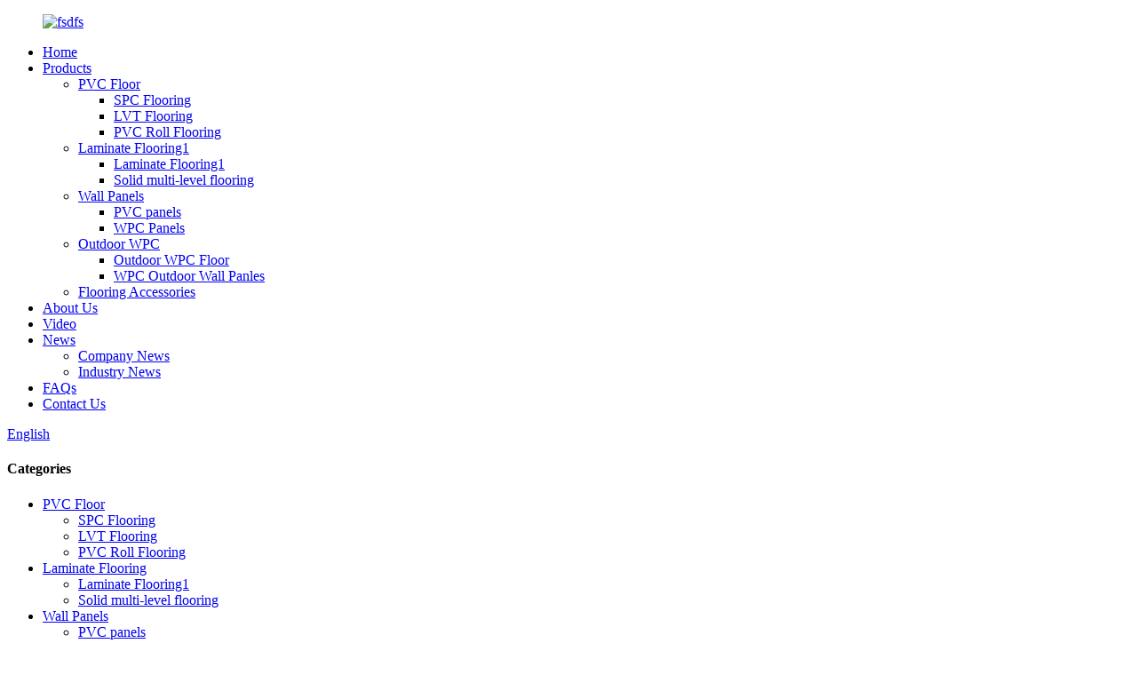

--- FILE ---
content_type: text/html
request_url: http://mn.sdwxtfloor.com/products/
body_size: 12073
content:
<!DOCTYPE html>
<html dir="ltr" lang="en">
<head>
<meta charset="UTF-8"/>
<meta http-equiv="Content-Type" content="text/html; charset=UTF-8" />
<!-- Google tag (gtag.js) -->
<script async src="https://www.googletagmanager.com/gtag/js?id=G-DKPHTX8DQX"></script>
<script>
  window.dataLayer = window.dataLayer || [];
  function gtag(){dataLayer.push(arguments);}
  gtag('js', new Date());

  gtag('config', 'G-DKPHTX8DQX');
</script>
<title>Products Manufacturers - China Products Factory &amp; Suppliers</title>
<meta name="viewport" content="width=device-width,initial-scale=1,minimum-scale=1,maximum-scale=1,user-scalable=no">
<link rel="apple-touch-icon-precomposed" href="">
<meta name="format-detection" content="telephone=no">
<meta name="apple-mobile-web-app-capable" content="yes">
<script src="https://cdn.globalso.com/lite-yt-embed.js"></script>
<link href="https://cdn.globalso.com/lite-yt-embed.css" rel="stylesheet" onload="this.onload=null;this.rel='stylesheet'">
<meta name="apple-mobile-web-app-status-bar-style" content="black">
<link href="//cdn.globalso.com/sdwxtfloor/style/global/style.css" rel="stylesheet" onload="this.onload=null;this.rel='stylesheet'">
<link href="//cdn.globalso.com/sdwxtfloor/style/public/public.css" rel="stylesheet" onload="this.onload=null;this.rel='stylesheet'">
<script type="text/javascript" src="//cdn.globalso.com/sdwxtfloor/style/global/js/jquery.min.js" ></script> 



<link rel="shortcut icon" href="https://cdn.globalso.com/sdwxtfloor/header.png" />
<meta name="description" content="Looking for a reliable Wholesale/Manufacturer/Supplier/Factory of Products? Look no further! Our team provides top-quality Products at affordable prices. Contact us today to place your order." />
<meta name="keywords" content="Best Products,Top Products,Affordable Products,Quality Products,Reliable Products,Innovative Products,Must-Have Products,Trending Products" />

<link rel="canonical" href="https://www.sdwxtfloor.com/products/" />

</head>
<body>
<div class="container">
  <!-- web_head start -->
  <header class=" web_head">
    <div class="head_top">
      <div class="layout">
        <figure class="logo"><a href="https://www.sdwxtfloor.com/">        <img src="https://cdn.globalso.com/sdwxtfloor/fsdfs.png" alt="fsdfs">
        </a></figure>
      </div>
    </div>
    <div class="head_layer">
      <div class="layout">
        <nav class="nav_wrap">
          <ul class="head_nav">
            <li><a href="/">Home</a></li>
<li class="nav-current"><a href="https://www.sdwxtfloor.com/products/">Products</a>
<ul class="sub-menu">
	<li><a href="https://www.sdwxtfloor.com/pvc-floor/">PVC Floor</a>
	<ul class="sub-menu">
		<li><a href="https://www.sdwxtfloor.com/spc-flooring/">SPC Flooring</a></li>
		<li><a href="https://www.sdwxtfloor.com/lvt-flooring/">LVT Flooring</a></li>
		<li><a href="https://www.sdwxtfloor.com/pvc-roll-flooring/">PVC Roll Flooring</a></li>
	</ul>
</li>
	<li><a href="https://www.sdwxtfloor.com/laminate-flooring1/">Laminate Flooring1</a>
	<ul class="sub-menu">
		<li><a href="https://www.sdwxtfloor.com/laminate-flooring1/">Laminate Flooring1</a></li>
		<li><a href="https://www.sdwxtfloor.com/solid-multi-level-flooring/">Solid multi-level flooring</a></li>
	</ul>
</li>
	<li><a href="https://www.sdwxtfloor.com/wall-panels/">Wall Panels</a>
	<ul class="sub-menu">
		<li><a href="https://www.sdwxtfloor.com/pvc-panels/">PVC panels</a></li>
		<li><a href="https://www.sdwxtfloor.com/wpc-panels/">WPC Panels</a></li>
	</ul>
</li>
	<li><a href="https://www.sdwxtfloor.com/outdoor-wpc/">Outdoor WPC</a>
	<ul class="sub-menu">
		<li><a href="https://www.sdwxtfloor.com/outdoor-wpc-floor/">Outdoor WPC Floor</a></li>
		<li><a href="https://www.sdwxtfloor.com/wpc-outdoor-wall-panles/">WPC Outdoor Wall Panles</a></li>
	</ul>
</li>
	<li><a href="https://www.sdwxtfloor.com/flooring-accessories/">Flooring Accessories</a></li>
</ul>
</li>
<li><a href="https://www.sdwxtfloor.com/about-us/">About Us</a></li>
<li><a href="https://www.sdwxtfloor.com/video/">Video</a></li>
<li><a href="/news/">News</a>
<ul class="sub-menu">
	<li><a href="https://www.sdwxtfloor.com/news_catalog/company-news/">Company News</a></li>
	<li><a href="https://www.sdwxtfloor.com/news_catalog/industry-news/">Industry News</a></li>
</ul>
</li>
<li><a href="https://www.sdwxtfloor.com/faqs/">FAQs</a></li>
<li><a href="https://www.sdwxtfloor.com/contact-us/">Contact Us</a></li>
          </ul>
        </nav> 
        <div class="head_right">
          <b id="btn-search" class="btn--search"></b>
          <div class="change-language ensemble">
  <div class="change-language-info">
    <div class="change-language-title medium-title">
       <div class="language-flag language-flag-en"><a href="https://www.sdwxtfloor.com/"><b class="country-flag"></b><span>English</span> </a></div>
       <b class="language-icon"></b> 
    </div>
	<div class="change-language-cont sub-content">
        <div class="empty"></div>
    </div>
  </div>
</div>
<!--theme275--> 
        </div>
      </div>
    </div>
  </header><section class="web_main page_main">
	<div class="layout">
	<aside class="aside">
  <section class="aside-wrap">
    <section class="side-widget">
    <div class="side-tit-bar">
      <h4 class="side-tit">Categories</h4>
    </div>
    <ul class="side-cate">
      <li><a href="https://www.sdwxtfloor.com/pvc-floor/">PVC Floor</a>
<ul class="sub-menu">
	<li><a href="https://www.sdwxtfloor.com/spc-flooring/">SPC Flooring</a></li>
	<li><a href="https://www.sdwxtfloor.com/lvt-flooring/">LVT Flooring</a></li>
	<li><a href="https://www.sdwxtfloor.com/pvc-roll-flooring/">PVC Roll Flooring</a></li>
</ul>
</li>
<li><a href="https://www.sdwxtfloor.com/laminate-flooring/">Laminate Flooring</a>
<ul class="sub-menu">
	<li><a href="https://www.sdwxtfloor.com/laminate-flooring1/">Laminate Flooring1</a></li>
	<li><a href="https://www.sdwxtfloor.com/solid-multi-level-flooring/">Solid multi-level flooring</a></li>
</ul>
</li>
<li><a href="https://www.sdwxtfloor.com/wall-panels/">Wall Panels</a>
<ul class="sub-menu">
	<li><a href="https://www.sdwxtfloor.com/pvc-panels/">PVC panels</a></li>
	<li><a href="https://www.sdwxtfloor.com/wpc-panels/">WPC Panels</a></li>
</ul>
</li>
<li><a href="https://www.sdwxtfloor.com/outdoor-wpc/">Outdoor WPC</a>
<ul class="sub-menu">
	<li><a href="https://www.sdwxtfloor.com/outdoor-wpc-floor/">Outdoor WPC Floor</a></li>
	<li><a href="https://www.sdwxtfloor.com/wpc-outdoor-wall-panles/">WPC Outdoor Wall Panles</a></li>
</ul>
</li>
<li><a href="https://www.sdwxtfloor.com/flooring-accessories/">Flooring Accessories</a></li>
    </ul>
  </section>
  <div class="side-widget">
    <div class="side-tit-bar">
      <h2 class="side-tit">Featured products</h2>
    </div>
	 
	 <div class="side-product-items">
              <div class="items_content">
               <div class="side_slider">
                    <ul class="swiper-wrapper">
				                   <li class="swiper-slide gm-sep side_product_item">
                    <figure > <a href="https://www.sdwxtfloor.com/modern-style-marble-slab-wall-panel-design-eco-friendly-uv-coating-pvc-marble-sheet-decorative-wall-panel-wpc-wooden-grain-grille-wall-panels-product/" class="item-img"><img src="https://cdn.globalso.com/sdwxtfloor/74-300x300.jpg" alt="Modern Style Marble Slab Wall Panel Design Eco-..."></a>
                      <figcaption>
                        <h3 class="item_title"><a href="https://www.sdwxtfloor.com/modern-style-marble-slab-wall-panel-design-eco-friendly-uv-coating-pvc-marble-sheet-decorative-wall-panel-wpc-wooden-grain-grille-wall-panels-product/">Modern Style Marble Slab Wa...</a></h3>
                       </figcaption>
                    </figure>
					</li>
					                   <li class="swiper-slide gm-sep side_product_item">
                    <figure > <a href="https://www.sdwxtfloor.com/2025-hot-selling-decoration-waterproof-panel-marmol-pared-uv-sheet-pvc-marble-wall-panel-wpc-akupanel-decorative-wall-panel-product/" class="item-img"><img src="https://cdn.globalso.com/sdwxtfloor/15-300x300.jpg" alt="2025 Hot Selling Decoration Waterproof Panel Ma..."></a>
                      <figcaption>
                        <h3 class="item_title"><a href="https://www.sdwxtfloor.com/2025-hot-selling-decoration-waterproof-panel-marmol-pared-uv-sheet-pvc-marble-wall-panel-wpc-akupanel-decorative-wall-panel-product/">2025 Hot Selling Decoration...</a></h3>
                       </figcaption>
                    </figure>
					</li>
					                   <li class="swiper-slide gm-sep side_product_item">
                    <figure > <a href="https://www.sdwxtfloor.com/new-design-home-decoration-0-35mm-wood-pvc-laminate-floor-carpet-vinyl-flooring-roll-product/" class="item-img"><img src="https://cdn.globalso.com/sdwxtfloor/66-300x300.jpg" alt="New Design Home Decoration 0.35mm Wood PVC Lami..."></a>
                      <figcaption>
                        <h3 class="item_title"><a href="https://www.sdwxtfloor.com/new-design-home-decoration-0-35mm-wood-pvc-laminate-floor-carpet-vinyl-flooring-roll-product/">New Design Home Decoration ...</a></h3>
                       </figcaption>
                    </figure>
					</li>
					                   <li class="swiper-slide gm-sep side_product_item">
                    <figure > <a href="https://www.sdwxtfloor.com/vinyl-floor-rolls-pvc-plastic-floor-cheap-linoleum-flooring-rolls-pvc-vinyl-flooring-roll-with-competitive-price-product/" class="item-img"><img src="https://cdn.globalso.com/sdwxtfloor/32-300x300.jpg" alt="Vinyl Floor Rolls PVC Plastic Floor Cheap Linol..."></a>
                      <figcaption>
                        <h3 class="item_title"><a href="https://www.sdwxtfloor.com/vinyl-floor-rolls-pvc-plastic-floor-cheap-linoleum-flooring-rolls-pvc-vinyl-flooring-roll-with-competitive-price-product/">Vinyl Floor Rolls PVC Plast...</a></h3>
                       </figcaption>
                    </figure>
					</li>
					                   <li class="swiper-slide gm-sep side_product_item">
                    <figure > <a href="https://www.sdwxtfloor.com/commercial-pvc-spc-flooring-luxury-vinyl-plank-click-lock-flooring-sheets-self-adhesive-vinyl-wooden-flooring-roll-linoleum-vinyl-pvc-flooring-roll-product/" class="item-img"><img src="https://cdn.globalso.com/sdwxtfloor/41-300x300.jpg" alt="Commercial PVC Spc Flooring Luxury Vinyl Plank ..."></a>
                      <figcaption>
                        <h3 class="item_title"><a href="https://www.sdwxtfloor.com/commercial-pvc-spc-flooring-luxury-vinyl-plank-click-lock-flooring-sheets-self-adhesive-vinyl-wooden-flooring-roll-linoleum-vinyl-pvc-flooring-roll-product/">Commercial PVC Spc Flooring...</a></h3>
                       </figcaption>
                    </figure>
					</li>
					                   <li class="swiper-slide gm-sep side_product_item">
                    <figure > <a href="https://www.sdwxtfloor.com/formaldehyde-free-lvt-wood-design-floor-wall-tiles-indoor-tiles-floor-luxury-vinyl-tile-lvt-flooring-product/" class="item-img"><img src="https://cdn.globalso.com/sdwxtfloor/H447505a9664344fb89c38dc4a932544dc.jpg_960x960-300x300.jpg" alt="Formaldehyde Free LVT Wood Design Floor Wall Ti..."></a>
                      <figcaption>
                        <h3 class="item_title"><a href="https://www.sdwxtfloor.com/formaldehyde-free-lvt-wood-design-floor-wall-tiles-indoor-tiles-floor-luxury-vinyl-tile-lvt-flooring-product/">Formaldehyde Free LVT Wood ...</a></h3>
                       </figcaption>
                    </figure>
					</li>
					                   <li class="swiper-slide gm-sep side_product_item">
                    <figure > <a href="https://www.sdwxtfloor.com/pvc-vinyl-floor-resilient-flooring-quick-click-lvt-click-flooring-product/" class="item-img"><img src="https://cdn.globalso.com/sdwxtfloor/H15abbb0696aa40618666a0a0fd6f7007F.jpg_960x960-300x300.jpg" alt="PVC Vinyl Floor Resilient Flooring Quick Click ..."></a>
                      <figcaption>
                        <h3 class="item_title"><a href="https://www.sdwxtfloor.com/pvc-vinyl-floor-resilient-flooring-quick-click-lvt-click-flooring-product/">PVC Vinyl Floor Resilient F...</a></h3>
                       </figcaption>
                    </figure>
					</li>
					                   <li class="swiper-slide gm-sep side_product_item">
                    <figure > <a href="https://www.sdwxtfloor.com/factory-wood-look-click-waterproof-luxury-lvtspcwpc-rubber-vinyl-pvc-plank-plastic-flooring-tile-price-product/" class="item-img"><img src="https://cdn.globalso.com/sdwxtfloor/H5fb01ba8722948a5af20c9010dc2c912D.jpg_960x960-300x300.jpg" alt="Factory Wood Look Click Waterproof Luxury LVT/S..."></a>
                      <figcaption>
                        <h3 class="item_title"><a href="https://www.sdwxtfloor.com/factory-wood-look-click-waterproof-luxury-lvtspcwpc-rubber-vinyl-pvc-plank-plastic-flooring-tile-price-product/">Factory Wood Look Click Wat...</a></h3>
                       </figcaption>
                    </figure>
					</li>
					                </ul>
				 </div>
                <div class="btn-prev"></div>
                <div class="btn-next"></div>
              </div>
            </div>
   </div>
   
    </section>
</aside>		<section class="main">
			<div class="main_hd">
				<h1 class="page_title">
				Products				</h1>
				
			<div class="share-this">
				<div class="addthis_sharing_toolbox"></div>
				
				</div>
			</div>
			<div class="banner_section">
				<div class="main_banner main_banner_slider">
					<ul class="swiper-wrapper">
					    
                        						<li class="swiper-slide"><a href="/products/"><img src="https://cdn.globalso.com/sdwxtfloor/banenr3.jpg" alt="banenr3"/></a></li>
						
												<li class="swiper-slide"><a href="/products/"><img src="https://cdn.globalso.com/sdwxtfloor/banner21.jpg" alt="banner2"/></a></li>
						
												
					</ul>
					<div class="swiper-control">
					<div class="swiper-pagination"></div>
					</div>
				</div>
			<div class="main_intro"></div>
			</div>
      <div class="product-list">
        <ul class="product_list_items">
   <li class="product_list_item">
            <figure>
              <span class="item_img"><img src="https://cdn.globalso.com/sdwxtfloor/74-300x300.jpg" alt="Modern Style Marble Slab Wall Panel Design Eco-Friendly UV Coating PVC Marble Sheet Decorative Wall Panel WPC Wooden Grain Grille Wall Panels"><a href="https://www.sdwxtfloor.com/modern-style-marble-slab-wall-panel-design-eco-friendly-uv-coating-pvc-marble-sheet-decorative-wall-panel-wpc-wooden-grain-grille-wall-panels-product/" title="Modern Style Marble Slab Wall Panel Design Eco-Friendly UV Coating PVC Marble Sheet Decorative Wall Panel WPC Wooden Grain Grille Wall Panels"></a> </span>
              <figcaption>
			  <div class="item_information">
                     <h3 class="item_title"><a href="https://www.sdwxtfloor.com/modern-style-marble-slab-wall-panel-design-eco-friendly-uv-coating-pvc-marble-sheet-decorative-wall-panel-wpc-wooden-grain-grille-wall-panels-product/" title="Modern Style Marble Slab Wall Panel Design Eco-Friendly UV Coating PVC Marble Sheet Decorative Wall Panel WPC Wooden Grain Grille Wall Panels">Modern Style Marble Slab Wall Panel Design Eco-Friendly UV Coating PVC Marble Sheet Decorative Wall Panel WPC Wooden Grain Grille Wall Panels</a></h3>
                <div class="item_info"></div>
                </div>
                <div class="product_btns">
                  <a href="javascript:" class="priduct_btn_inquiry add_email12">inquiry</a><a href="https://www.sdwxtfloor.com/modern-style-marble-slab-wall-panel-design-eco-friendly-uv-coating-pvc-marble-sheet-decorative-wall-panel-wpc-wooden-grain-grille-wall-panels-product/" class="priduct_btn_detail">detail</a>
                </div>
              </figcaption>
            </figure>
          </li>
   <li class="product_list_item">
            <figure>
              <span class="item_img"><img src="https://cdn.globalso.com/sdwxtfloor/15-300x300.jpg" alt="2025 Hot Selling Decoration Waterproof Panel Marmol Pared UV Sheet PVC Marble Wall Panel WPC Akupanel Decorative Wall Panel"><a href="https://www.sdwxtfloor.com/2025-hot-selling-decoration-waterproof-panel-marmol-pared-uv-sheet-pvc-marble-wall-panel-wpc-akupanel-decorative-wall-panel-product/" title="2025 Hot Selling Decoration Waterproof Panel Marmol Pared UV Sheet PVC Marble Wall Panel WPC Akupanel Decorative Wall Panel"></a> </span>
              <figcaption>
			  <div class="item_information">
                     <h3 class="item_title"><a href="https://www.sdwxtfloor.com/2025-hot-selling-decoration-waterproof-panel-marmol-pared-uv-sheet-pvc-marble-wall-panel-wpc-akupanel-decorative-wall-panel-product/" title="2025 Hot Selling Decoration Waterproof Panel Marmol Pared UV Sheet PVC Marble Wall Panel WPC Akupanel Decorative Wall Panel">2025 Hot Selling Decoration Waterproof Panel Marmol Pared UV Sheet PVC Marble Wall Panel WPC Akupanel Decorative Wall Panel</a></h3>
                <div class="item_info"></div>
                </div>
                <div class="product_btns">
                  <a href="javascript:" class="priduct_btn_inquiry add_email12">inquiry</a><a href="https://www.sdwxtfloor.com/2025-hot-selling-decoration-waterproof-panel-marmol-pared-uv-sheet-pvc-marble-wall-panel-wpc-akupanel-decorative-wall-panel-product/" class="priduct_btn_detail">detail</a>
                </div>
              </figcaption>
            </figure>
          </li>
   <li class="product_list_item">
            <figure>
              <span class="item_img"><img src="https://cdn.globalso.com/sdwxtfloor/66-300x300.jpg" alt="New Design Home Decoration 0.35mm Wood PVC Laminate Floor Carpet Vinyl Flooring Roll"><a href="https://www.sdwxtfloor.com/new-design-home-decoration-0-35mm-wood-pvc-laminate-floor-carpet-vinyl-flooring-roll-product/" title="New Design Home Decoration 0.35mm Wood PVC Laminate Floor Carpet Vinyl Flooring Roll"></a> </span>
              <figcaption>
			  <div class="item_information">
                     <h3 class="item_title"><a href="https://www.sdwxtfloor.com/new-design-home-decoration-0-35mm-wood-pvc-laminate-floor-carpet-vinyl-flooring-roll-product/" title="New Design Home Decoration 0.35mm Wood PVC Laminate Floor Carpet Vinyl Flooring Roll">New Design Home Decoration 0.35mm Wood PVC Laminate Floor Carpet Vinyl Flooring Roll</a></h3>
                <div class="item_info"><p>PVC Flooring Roll/Vinyl Flooring/PVC Flooring/Plastic Flooring/Waterproof Flooring</p>
</div>
                </div>
                <div class="product_btns">
                  <a href="javascript:" class="priduct_btn_inquiry add_email12">inquiry</a><a href="https://www.sdwxtfloor.com/new-design-home-decoration-0-35mm-wood-pvc-laminate-floor-carpet-vinyl-flooring-roll-product/" class="priduct_btn_detail">detail</a>
                </div>
              </figcaption>
            </figure>
          </li>
   <li class="product_list_item">
            <figure>
              <span class="item_img"><img src="https://cdn.globalso.com/sdwxtfloor/32-300x300.jpg" alt="Vinyl Floor Rolls PVC Plastic Floor Cheap Linoleum Flooring Rolls PVC Vinyl Flooring Roll with Competitive Price"><a href="https://www.sdwxtfloor.com/vinyl-floor-rolls-pvc-plastic-floor-cheap-linoleum-flooring-rolls-pvc-vinyl-flooring-roll-with-competitive-price-product/" title="Vinyl Floor Rolls PVC Plastic Floor Cheap Linoleum Flooring Rolls PVC Vinyl Flooring Roll with Competitive Price"></a> </span>
              <figcaption>
			  <div class="item_information">
                     <h3 class="item_title"><a href="https://www.sdwxtfloor.com/vinyl-floor-rolls-pvc-plastic-floor-cheap-linoleum-flooring-rolls-pvc-vinyl-flooring-roll-with-competitive-price-product/" title="Vinyl Floor Rolls PVC Plastic Floor Cheap Linoleum Flooring Rolls PVC Vinyl Flooring Roll with Competitive Price">Vinyl Floor Rolls PVC Plastic Floor Cheap Linoleum Flooring Rolls PVC Vinyl Flooring Roll with Competitive Price</a></h3>
                <div class="item_info"></div>
                </div>
                <div class="product_btns">
                  <a href="javascript:" class="priduct_btn_inquiry add_email12">inquiry</a><a href="https://www.sdwxtfloor.com/vinyl-floor-rolls-pvc-plastic-floor-cheap-linoleum-flooring-rolls-pvc-vinyl-flooring-roll-with-competitive-price-product/" class="priduct_btn_detail">detail</a>
                </div>
              </figcaption>
            </figure>
          </li>
   <li class="product_list_item">
            <figure>
              <span class="item_img"><img src="https://cdn.globalso.com/sdwxtfloor/41-300x300.jpg" alt="Commercial PVC Spc Flooring Luxury Vinyl Plank Click Lock Flooring Sheets Self Adhesive Vinyl Wooden Flooring Roll Linoleum Vinyl PVC Flooring Roll"><a href="https://www.sdwxtfloor.com/commercial-pvc-spc-flooring-luxury-vinyl-plank-click-lock-flooring-sheets-self-adhesive-vinyl-wooden-flooring-roll-linoleum-vinyl-pvc-flooring-roll-product/" title="Commercial PVC Spc Flooring Luxury Vinyl Plank Click Lock Flooring Sheets Self Adhesive Vinyl Wooden Flooring Roll Linoleum Vinyl PVC Flooring Roll"></a> </span>
              <figcaption>
			  <div class="item_information">
                     <h3 class="item_title"><a href="https://www.sdwxtfloor.com/commercial-pvc-spc-flooring-luxury-vinyl-plank-click-lock-flooring-sheets-self-adhesive-vinyl-wooden-flooring-roll-linoleum-vinyl-pvc-flooring-roll-product/" title="Commercial PVC Spc Flooring Luxury Vinyl Plank Click Lock Flooring Sheets Self Adhesive Vinyl Wooden Flooring Roll Linoleum Vinyl PVC Flooring Roll">Commercial PVC Spc Flooring Luxury Vinyl Plank Click Lock Flooring Sheets Self Adhesive Vinyl Wooden Flooring Roll Linoleum Vinyl PVC Flooring Roll</a></h3>
                <div class="item_info"></div>
                </div>
                <div class="product_btns">
                  <a href="javascript:" class="priduct_btn_inquiry add_email12">inquiry</a><a href="https://www.sdwxtfloor.com/commercial-pvc-spc-flooring-luxury-vinyl-plank-click-lock-flooring-sheets-self-adhesive-vinyl-wooden-flooring-roll-linoleum-vinyl-pvc-flooring-roll-product/" class="priduct_btn_detail">detail</a>
                </div>
              </figcaption>
            </figure>
          </li>
   <li class="product_list_item">
            <figure>
              <span class="item_img"><img src="https://cdn.globalso.com/sdwxtfloor/141-300x300.jpg" alt="2mm Waterproof Anti-Bacteria Vinyl Homogeneous Flooring Roll for Hospital"><a href="https://www.sdwxtfloor.com/2mm-waterproof-anti-bacteria-vinyl-homogeneous-flooring-roll-for-hospital-product/" title="2mm Waterproof Anti-Bacteria Vinyl Homogeneous Flooring Roll for Hospital"></a> </span>
              <figcaption>
			  <div class="item_information">
                     <h3 class="item_title"><a href="https://www.sdwxtfloor.com/2mm-waterproof-anti-bacteria-vinyl-homogeneous-flooring-roll-for-hospital-product/" title="2mm Waterproof Anti-Bacteria Vinyl Homogeneous Flooring Roll for Hospital">2mm Waterproof Anti-Bacteria Vinyl Homogeneous Flooring Roll for Hospital</a></h3>
                <div class="item_info"></div>
                </div>
                <div class="product_btns">
                  <a href="javascript:" class="priduct_btn_inquiry add_email12">inquiry</a><a href="https://www.sdwxtfloor.com/2mm-waterproof-anti-bacteria-vinyl-homogeneous-flooring-roll-for-hospital-product/" class="priduct_btn_detail">detail</a>
                </div>
              </figcaption>
            </figure>
          </li>
   <li class="product_list_item">
            <figure>
              <span class="item_img"><img src="https://cdn.globalso.com/sdwxtfloor/H46051f41cbae4d31a307ff5f56030377a.jpg_960x960-300x300.jpg" alt="7mm 8mm 12mm AC5 Engineering Walnut Vinyl SPC Laminate Flooring HDF Floor Board"><a href="https://www.sdwxtfloor.com/7mm-8mm-12mm-ac5-engineering-walnut-vinyl-spc-laminate-flooring-hdf-floor-board-product/" title="7mm 8mm 12mm AC5 Engineering Walnut Vinyl SPC Laminate Flooring HDF Floor Board"></a> </span>
              <figcaption>
			  <div class="item_information">
                     <h3 class="item_title"><a href="https://www.sdwxtfloor.com/7mm-8mm-12mm-ac5-engineering-walnut-vinyl-spc-laminate-flooring-hdf-floor-board-product/" title="7mm 8mm 12mm AC5 Engineering Walnut Vinyl SPC Laminate Flooring HDF Floor Board">7mm 8mm 12mm AC5 Engineering Walnut Vinyl SPC Laminate Flooring HDF Floor Board</a></h3>
                <div class="item_info"><p>Laminate floors are sometimes called laminate wood floors, though they are wood only in two respects: base material and appearance.</p>
</div>
                </div>
                <div class="product_btns">
                  <a href="javascript:" class="priduct_btn_inquiry add_email12">inquiry</a><a href="https://www.sdwxtfloor.com/7mm-8mm-12mm-ac5-engineering-walnut-vinyl-spc-laminate-flooring-hdf-floor-board-product/" class="priduct_btn_detail">detail</a>
                </div>
              </figcaption>
            </figure>
          </li>
   <li class="product_list_item">
            <figure>
              <span class="item_img"><img src="https://cdn.globalso.com/sdwxtfloor/q2-300x300.jpg" alt="100% Waterproof Wood Fiber Floor Engineered Wood MDF HDF 8mm 12mm Laminated Flooring"><a href="https://www.sdwxtfloor.com/100-waterproof-wood-fiber-floor-engineered-wood-mdf-hdf-8mm-12mm-laminated-flooring-product/" title="100% Waterproof Wood Fiber Floor Engineered Wood MDF HDF 8mm 12mm Laminated Flooring"></a> </span>
              <figcaption>
			  <div class="item_information">
                     <h3 class="item_title"><a href="https://www.sdwxtfloor.com/100-waterproof-wood-fiber-floor-engineered-wood-mdf-hdf-8mm-12mm-laminated-flooring-product/" title="100% Waterproof Wood Fiber Floor Engineered Wood MDF HDF 8mm 12mm Laminated Flooring">100% Waterproof Wood Fiber Floor Engineered Wood MDF HDF 8mm 12mm Laminated Flooring</a></h3>
                <div class="item_info"><p>Let The Body And Soul In The Natural Simple Household Environment Be Free And Regression.<br />
* Waterproof Wax Laminate Flooring.<br />
* Embossed In Registed Surface.<br />
* Hdf High Density Fiberboard.<br />
* Beveled Painted V Groove.<br />
* The Three Surface Of Two Aluminum Oxide,commonly Know As Synthetic Diamand,super Wear-resistant Testion The Wear Up To 6000rpm,with Wood Grain Plane Process.</p>
</div>
                </div>
                <div class="product_btns">
                  <a href="javascript:" class="priduct_btn_inquiry add_email12">inquiry</a><a href="https://www.sdwxtfloor.com/100-waterproof-wood-fiber-floor-engineered-wood-mdf-hdf-8mm-12mm-laminated-flooring-product/" class="priduct_btn_detail">detail</a>
                </div>
              </figcaption>
            </figure>
          </li>
   <li class="product_list_item">
            <figure>
              <span class="item_img"><img src="https://cdn.globalso.com/sdwxtfloor/H08635858a695475c892d36aa257ca89cz.jpg_960x960-300x300.jpg" alt="Waterproof China Cheap Flooring AC3/AC4/AC5 Laminate Wooden Flooring"><a href="https://www.sdwxtfloor.com/waterproof-china-cheap-flooring-ac3ac4ac5-laminate-wooden-flooring-product/" title="Waterproof China Cheap Flooring AC3/AC4/AC5 Laminate Wooden Flooring"></a> </span>
              <figcaption>
			  <div class="item_information">
                     <h3 class="item_title"><a href="https://www.sdwxtfloor.com/waterproof-china-cheap-flooring-ac3ac4ac5-laminate-wooden-flooring-product/" title="Waterproof China Cheap Flooring AC3/AC4/AC5 Laminate Wooden Flooring">Waterproof China Cheap Flooring AC3/AC4/AC5 Laminate Wooden Flooring</a></h3>
                <div class="item_info"><p>What Are Laminate Floors?<br />
Unheard of before the mid-1970s, laminate floors are now the staple of millions of homes. Once installed mainly as a type of economy flooring, laminate floors still firmly hold their place as inexpensive, functional flooring.</p>
<p>But laminate floors have even moved into higher-end homes that once would have installed nothing but solid hardwood or engineered wood flooring. With innovations like deeper embossing and sharper image layers, laminate floors look better, perform better, and feel better underfoot than ever before.</p>
</div>
                </div>
                <div class="product_btns">
                  <a href="javascript:" class="priduct_btn_inquiry add_email12">inquiry</a><a href="https://www.sdwxtfloor.com/waterproof-china-cheap-flooring-ac3ac4ac5-laminate-wooden-flooring-product/" class="priduct_btn_detail">detail</a>
                </div>
              </figcaption>
            </figure>
          </li>
   <li class="product_list_item">
            <figure>
              <span class="item_img"><img src="https://cdn.globalso.com/sdwxtfloor/H4a64bfb725a3412c8de79053ff8b3098A.jpg_960x960-300x300.jpg" alt="Germany Flooring Wood Tile Hand Scraped Teak Wood Laminate Flooring Made In Wood Plastic For Balcony Laminate Flooring"><a href="https://www.sdwxtfloor.com/germany-flooring-wood-tile-hand-scraped-teak-wood-laminate-flooring-made-in-wood-plastic-for-balcony-laminate-flooring-product/" title="Germany Flooring Wood Tile Hand Scraped Teak Wood Laminate Flooring Made In Wood Plastic For Balcony Laminate Flooring"></a> </span>
              <figcaption>
			  <div class="item_information">
                     <h3 class="item_title"><a href="https://www.sdwxtfloor.com/germany-flooring-wood-tile-hand-scraped-teak-wood-laminate-flooring-made-in-wood-plastic-for-balcony-laminate-flooring-product/" title="Germany Flooring Wood Tile Hand Scraped Teak Wood Laminate Flooring Made In Wood Plastic For Balcony Laminate Flooring">Germany Flooring Wood Tile Hand Scraped Teak Wood Laminate Flooring Made In Wood Plastic For Balcony Laminate Flooring</a></h3>
                <div class="item_info"><p>What styles does laminate flooring come in?<br />
Your options are endless when it comes to choosing the look of laminate flooring. Advances in high-resolution printing mean that there are very few types of flooring that laminate can’t imitate these days.<br />
For example, if you’re keen on installing some intricate wood floor designs but conventional hardwood doesn’t fit into your family’s lifestyle, laminate offers a phenomenal fake wood flooring alternative.</p>
<p>And these days, you can find a laminate option to match nearly any hardwood species. Love the look of hickory but don’t want to deal with the disadvantages of hickory flooring? Go with laminate. Want an ethically-sourced ebony flooring alternative? Laminate’s a great choice. You can get it in any wood floor colors you want; the sky is the limit!</p>
</div>
                </div>
                <div class="product_btns">
                  <a href="javascript:" class="priduct_btn_inquiry add_email12">inquiry</a><a href="https://www.sdwxtfloor.com/germany-flooring-wood-tile-hand-scraped-teak-wood-laminate-flooring-made-in-wood-plastic-for-balcony-laminate-flooring-product/" class="priduct_btn_detail">detail</a>
                </div>
              </figcaption>
            </figure>
          </li>
   <li class="product_list_item">
            <figure>
              <span class="item_img"><img src="https://cdn.globalso.com/sdwxtfloor/Cvv-2-300x300.jpg" alt="Wood plastic composite decking solid floor, outdoor decking flooring WPC wood decking"><a href="https://www.sdwxtfloor.com/wood-plastic-composite-decking-solid-floor-outdoor-decking-flooring-wpc-wood-decking-product/" title="Wood plastic composite decking solid floor, outdoor decking flooring WPC wood decking"></a> </span>
              <figcaption>
			  <div class="item_information">
                     <h3 class="item_title"><a href="https://www.sdwxtfloor.com/wood-plastic-composite-decking-solid-floor-outdoor-decking-flooring-wpc-wood-decking-product/" title="Wood plastic composite decking solid floor, outdoor decking flooring WPC wood decking">Wood plastic composite decking solid floor, outdoor decking flooring WPC wood decking</a></h3>
                <div class="item_info"><p>Now, this could change any day as technology advances, but as of right now, all of our WPC vinyl floors come as interlocking floating floors. What does that mean for you? Well, those are the easiest kind to install!</p>
</div>
                </div>
                <div class="product_btns">
                  <a href="javascript:" class="priduct_btn_inquiry add_email12">inquiry</a><a href="https://www.sdwxtfloor.com/wood-plastic-composite-decking-solid-floor-outdoor-decking-flooring-wpc-wood-decking-product/" class="priduct_btn_detail">detail</a>
                </div>
              </figcaption>
            </figure>
          </li>
   <li class="product_list_item">
            <figure>
              <span class="item_img"><img src="https://cdn.globalso.com/sdwxtfloor/304976147_1218820815627002_8829492731379804850_n-300x300.jpg" alt="Wholesale Plastic SPC PVC Click Floor Herringbone Vinyl Floor Wood 4mm 5mm 6mm 7mm 8mm SPC Vinyl Flooring"><a href="https://www.sdwxtfloor.com/wholesale-plastic-spc-pvc-click-floor-herringbone-vinyl-floor-wood-4mm-5mm-6mm-7mm-8mm-spc-vinyl-flooring-product/" title="Wholesale Plastic SPC PVC Click Floor Herringbone Vinyl Floor Wood 4mm 5mm 6mm 7mm 8mm SPC Vinyl Flooring"></a> </span>
              <figcaption>
			  <div class="item_information">
                     <h3 class="item_title"><a href="https://www.sdwxtfloor.com/wholesale-plastic-spc-pvc-click-floor-herringbone-vinyl-floor-wood-4mm-5mm-6mm-7mm-8mm-spc-vinyl-flooring-product/" title="Wholesale Plastic SPC PVC Click Floor Herringbone Vinyl Floor Wood 4mm 5mm 6mm 7mm 8mm SPC Vinyl Flooring">Wholesale Plastic SPC PVC Click Floor Herringbone Vinyl Floor Wood 4mm 5mm 6mm 7mm 8mm SPC Vinyl Flooring</a></h3>
                <div class="item_info"><p>The herringbone pattern is named for a fancied resemblance to the bones of a fish such as a herring. And then it becomes one of the most popular flooring designs in the world&#8211;an arrangement of rectangles used for floor tilings.</p>
</div>
                </div>
                <div class="product_btns">
                  <a href="javascript:" class="priduct_btn_inquiry add_email12">inquiry</a><a href="https://www.sdwxtfloor.com/wholesale-plastic-spc-pvc-click-floor-herringbone-vinyl-floor-wood-4mm-5mm-6mm-7mm-8mm-spc-vinyl-flooring-product/" class="priduct_btn_detail">detail</a>
                </div>
              </figcaption>
            </figure>
          </li>
         </ul>
        <div class="page_bar">
        <div class="pages"><a href='https://www.sdwxtfloor.com/products/' class='current'>1</a><a href='https://www.sdwxtfloor.com/products/page/2/'>2</a><a href='https://www.sdwxtfloor.com/products/page/3/'>3</a><a href='https://www.sdwxtfloor.com/products/page/4/'>4</a><a href='https://www.sdwxtfloor.com/products/page/5/'>5</a><a href='https://www.sdwxtfloor.com/products/page/6/'>6</a><a href="https://www.sdwxtfloor.com/products/page/2/" > Next > </a><a href='https://www.sdwxtfloor.com/products/page/6/' class='extend' title='The Last Page'>>></a> <span class='current2'>Page 1 / 6</span></div>
      </div>
      </div>
      
    </section>
  </div>
</section>
  <!-- web_footer start -->
  <footer class="web_footer">
    <div class="foot_service">
      <div class="layout">
        <div class="foot_items">
          <nav class="foot_item wow fadeInLeftA" data-wow-delay=".1s" data-wow-duration=".8s">
            <div class="foot_item_hd">
              <h2 class="title">WELCOME TO CONSULT</h2>
            </div>
            <div class="foot_item_bd">
              <div class="company_subscribe">
                <div class="learn_more">
                  <a href="javascript:" class="sys_btn button">Request a Quote</a>
                </div>
              </div>
              <ul class="foot_sns">
                            <li><a target="_blank" href="https://www.facebook.com/perryrenpeng"><img src="https://cdn.globalso.com/sdwxtfloor/sns02.png" alt="sns02"></a></li>
                        <li><a target="_blank" href=""><img src="https://cdn.globalso.com/sdwxtfloor/sns03.png" alt="sns03"></a></li>
                        <li><a target="_blank" href=""><img src="https://cdn.globalso.com/sdwxtfloor/sns04.png" alt="sns04"></a></li>
                        <li><a target="_blank" href=""><img src="https://cdn.globalso.com/sdwxtfloor/sns06.png" alt="sns06"></a></li>
                          </ul>
            </div>
          </nav>
          <nav class="foot_item wow fadeInLeftA" data-wow-delay=".2s" data-wow-duration=".8s">
            <div class="foot_item_hd">
              <h2 class="title">RECENT POSTS</h2>
            </div>
            <div class="foot_item_bd">
              <ul>
			   
			   
		 
                <li class="news_cell">
                  <figure class="cell_img"> 			   <a href="https://www.sdwxtfloor.com/news/how-to-wash-spc-flooring-tips-you-require-to-know/"><img src="https://cdn.globalso.com/sdwxtfloor/sdf-1.png" alt="sdf (1)"></a>
			   </figure>
                  <div class="cell_cont">
                    <h3 class="news_tit"><a href="https://www.sdwxtfloor.com/news/how-to-wash-spc-flooring-tips-you-require-to-know/">How to Wash SPC Flooring: Tips You Require to Know</a></h3>
                    <time class="news_time">Nov-14-2023</time>
                  </div>
                </li>
				 
		 
                <li class="news_cell">
                  <figure class="cell_img"> 			   <a href="https://www.sdwxtfloor.com/news/why-should-we-choose-spc-flooring-2/"><img src="https://cdn.globalso.com/sdwxtfloor/ae579b2b1.jpg" alt="vsdb"></a>
			   </figure>
                  <div class="cell_cont">
                    <h3 class="news_tit"><a href="https://www.sdwxtfloor.com/news/why-should-we-choose-spc-flooring-2/">Why Should We Choose SPC Flooring?</a></h3>
                    <time class="news_time">Oct-18-2023</time>
                  </div>
                </li>
				 
		 
                <li class="news_cell">
                  <figure class="cell_img"> 			   <a href="https://www.sdwxtfloor.com/news/application-of-heat-transfer-oil-circulation-temperature-controller-in-spc-stairnose-production/"><img src="https://cdn.globalso.com/sdwxtfloor/107.png" alt="10"></a>
			   </figure>
                  <div class="cell_cont">
                    <h3 class="news_tit"><a href="https://www.sdwxtfloor.com/news/application-of-heat-transfer-oil-circulation-temperature-controller-in-spc-stairnose-production/">Application of heat transfer oil circulation temperature controller in SPC stairnose production</a></h3>
                    <time class="news_time">Sep-28-2023</time>
                  </div>
                </li>
				 
              </ul>
            </div>
          </nav>
          <nav class="foot_item wow fadeInLeftA" data-wow-delay=".3s" data-wow-duration=".8s">
            <div class="foot_item_hd">
              <h2 class="title">RECENT POSTS</h2>
            </div>
            <div class="foot_item_bd">

              <address class="foot_contact_list">
              <!-- icons:
                   ============================
                   contact_ico_local
                   contact_ico_phone
                   contact_ico_email
                   contact_ico_fax
                   contact_ico_skype
                   contact_ico_time -->

              <ul>
			                    <li class="contact_item">
                   <i class="contact_ico contact_ico_local"></i>
                   <div class="contact_txt">
                     <span class="item_val">Room 1207, 12th Floor, No. 11 Office Building, Huajian 1 Block, Jiuzhou Street, High-tech Zone, Liaocheng City, Shandong Province</span>
                   </div>
                 </li>
				                  <li class="contact_item">
                   <i class="contact_ico contact_ico_phone"></i>
				                       <div class="contact_txt">
				   <span class="contact_label">Tel:</span>
                     <a class="tel_link" href="tel:008613656388396"><span class="item_val">008613656388396</span></a>
                   </div>
				   				                       <div class="contact_txt">
				   <span class="contact_label">Tel:</span>
                     <a class="tel_link" href="tel:008618616977767"><span class="item_val">008618616977767</span></a>
                   </div>
				   				    				                    </li> 
                                   <li class="contact_item">
                   <i class="contact_ico contact_ico_email"></i>
                   <div class="contact_txt">
                     <span class="contact_label">Email:</span>
                     <a href="mailto:yuki@wxtfloor.com" class="add_email1"><span class="item_val">yuki@wxtfloor.com</span></a>
                   </div>
                 </li>
				  
				                  <li class="contact_item">
                   <i class="contact_ico contact_ico_email"></i>
                   <div class="contact_txt">
                     <span class="contact_label">Email:</span>
                     <a href="mailto:wxtfloor@gmail.com " class="add_email1"><span class="item_val">wxtfloor@gmail.com </span></a>
                   </div>
                 </li>
				  
				  
				                  <li class="contact_item">
                   <i class="contact_ico contact_ico_phone"></i>
                   <div class="contact_txt">
                     <span class="contact_label">Whatsapp:</span>
                     <a href="https://api.whatsapp.com/send?phone=8613656388396" class="add_whatapp"><span class="item_val">8613656388396</span></a>
                   </div>
                 </li>
				  
				                  <li class="contact_item">
                   <i class="contact_ico contact_ico_phone"></i>
                   <div class="contact_txt">
                     <span class="contact_label">Whatsapp:</span>
                     <a href="https://api.whatsapp.com/send?phone=8618616977767" class="add_whatapp"><span class="item_val">8618616977767</span></a>
                   </div>
                 </li>
				  
              </ul>
              </address>
            </div>
          </nav>
        </div>
        
        
        
        <section class="foot-bottom">
    <div class="layout">
      
      <div class="copyright">
                                © Copyright - 2019-2023 : All Rights Reserved.                 <script type="text/javascript" src="//www.globalso.site/livechat.js"></script>        <a href="/sitemap.xml" class="footer_a">Sitemap</a> - <a href="https://www.sdwxtfloor.com/" class="footer_a">AMP Mobile</a><br /><a href='https://www.sdwxtfloor.com/luxury-vinyl-click-flooring/' title='Luxury Vinyl Click Flooring'>Luxury Vinyl Click Flooring</a>, 
<a href='https://www.sdwxtfloor.com/china-herringbone-spc-flooring-manufacturers/' title='China Herringbone Spc Flooring Manufacturers'>China Herringbone Spc Flooring Manufacturers</a>, 
<a href='https://www.sdwxtfloor.com/odm-wpc-floor-manufacturers/' title='ODM WPC Floor Manufacturers'>ODM WPC Floor Manufacturers</a>, 
<a href='https://www.sdwxtfloor.com/wholesale-wpc-floor-manufacturers/' title='Wholesale WPC Floor Manufacturers'>Wholesale WPC Floor Manufacturers</a>, 
<a href='https://www.sdwxtfloor.com/china-sale-ac4-hdf-laminate-flooring-suppliers/' title='China Sale Ac4 Hdf Laminate Flooring Suppliers'>China Sale Ac4 Hdf Laminate Flooring Suppliers</a>, 
<a href='https://www.sdwxtfloor.com/wood-plastic-composite-flooring/' title='Wood Plastic Composite Flooring'>Wood Plastic Composite Flooring</a>,       </div>
    </div>
  </section>
  
  
      </div>
    </div>
  </footer>
		 
<aside class="scrollsidebar" id="scrollsidebar">
  <div class="side_content">
    <div class="side_list">
      <header class="hd"><img src="//cdn.globalso.com/title_pic.png" alt="Online Inuiry"/></header>
      <div class="cont">
        <li><a class="email" href="javascript:" >Send Email</a></li>
         <li><a class="whatsapp" href="https://api.whatsapp.com/send?phone=8613656388396" >8613656388396</a></li>
         <li><a class="whatsapp" href="https://api.whatsapp.com/send?phone=8618616977767" >8618616977767</a></li>
                                      </div>
                  <div class="side_title"><a  class="close_btn"><span>x</span></a></div>
    </div>
  </div>
  <div class="show_btn"></div>
</aside>
<div class="inquiry-pop-bd">
  <div class="inquiry-pop"> <i class="ico-close-pop" onClick="hideMsgPop();"></i> 
    <script type="text/javascript" src="//www.globalso.site/form.js"></script> 
  </div>
</div>
</div>
 <div class="web-search"> <b id="btn-search-close" class="btn--search-close"></b>
  <div style=" width:100%">
    <div class="head-search">
      <form class=""  action="/search.php" method="get">
  <!--      <input class="search-ipt" name="s" placeholder="" />-->
  <!--      <input class="search-btn" type="button" />-->
		<!--<input type="hidden" name="cat" value="490"/>-->
		
		<input class="search-ipt" type="text" placeholder="Start Typing..." name="s" id="s" />
            <input type="hidden" name="cat" value="490"/>
            <input class="search-btn" type="submit" id="searchsubmit" value="" />
		
		
        <span class="search-attr">Hit enter to search or ESC to close</span>
      </form>
    </div>
  </div>
</div>
<script type="text/javascript" src="//cdn.globalso.com/sdwxtfloor/style/global/js/jquery.min.js" ></script> 
<script type="text/javascript" src="//cdn.globalso.com/sdwxtfloor/style/global/js/common.js"></script>
<script type="text/javascript" src="//cdn.globalso.com/sdwxtfloor/style/public/public.js"></script> 
<!--[if lt IE 9]>
<script src="https://www.sdwxtfloor.com/style/global/js/html5.js"></script>
<![endif]-->
<ul class="prisna-wp-translate-seo" id="prisna-translator-seo"><li class="language-flag language-flag-en"><a href="https://www.sdwxtfloor.com/products/" title="English" target="_blank"><b class="country-flag"></b><span>English</span></a></li><li class="language-flag language-flag-fr"><a href="http://fr.sdwxtfloor.com/products/" title="French" target="_blank"><b class="country-flag"></b><span>French</span></a></li><li class="language-flag language-flag-de"><a href="http://de.sdwxtfloor.com/products/" title="German" target="_blank"><b class="country-flag"></b><span>German</span></a></li><li class="language-flag language-flag-pt"><a href="http://pt.sdwxtfloor.com/products/" title="Portuguese" target="_blank"><b class="country-flag"></b><span>Portuguese</span></a></li><li class="language-flag language-flag-es"><a href="http://es.sdwxtfloor.com/products/" title="Spanish" target="_blank"><b class="country-flag"></b><span>Spanish</span></a></li><li class="language-flag language-flag-ru"><a href="http://ru.sdwxtfloor.com/products/" title="Russian" target="_blank"><b class="country-flag"></b><span>Russian</span></a></li><li class="language-flag language-flag-ja"><a href="http://ja.sdwxtfloor.com/products/" title="Japanese" target="_blank"><b class="country-flag"></b><span>Japanese</span></a></li><li class="language-flag language-flag-ko"><a href="http://ko.sdwxtfloor.com/products/" title="Korean" target="_blank"><b class="country-flag"></b><span>Korean</span></a></li><li class="language-flag language-flag-ar"><a href="http://ar.sdwxtfloor.com/products/" title="Arabic" target="_blank"><b class="country-flag"></b><span>Arabic</span></a></li><li class="language-flag language-flag-ga"><a href="http://ga.sdwxtfloor.com/products/" title="Irish" target="_blank"><b class="country-flag"></b><span>Irish</span></a></li><li class="language-flag language-flag-el"><a href="http://el.sdwxtfloor.com/products/" title="Greek" target="_blank"><b class="country-flag"></b><span>Greek</span></a></li><li class="language-flag language-flag-tr"><a href="http://tr.sdwxtfloor.com/products/" title="Turkish" target="_blank"><b class="country-flag"></b><span>Turkish</span></a></li><li class="language-flag language-flag-it"><a href="http://it.sdwxtfloor.com/products/" title="Italian" target="_blank"><b class="country-flag"></b><span>Italian</span></a></li><li class="language-flag language-flag-da"><a href="http://da.sdwxtfloor.com/products/" title="Danish" target="_blank"><b class="country-flag"></b><span>Danish</span></a></li><li class="language-flag language-flag-ro"><a href="http://ro.sdwxtfloor.com/products/" title="Romanian" target="_blank"><b class="country-flag"></b><span>Romanian</span></a></li><li class="language-flag language-flag-id"><a href="http://id.sdwxtfloor.com/products/" title="Indonesian" target="_blank"><b class="country-flag"></b><span>Indonesian</span></a></li><li class="language-flag language-flag-cs"><a href="http://cs.sdwxtfloor.com/products/" title="Czech" target="_blank"><b class="country-flag"></b><span>Czech</span></a></li><li class="language-flag language-flag-af"><a href="http://af.sdwxtfloor.com/products/" title="Afrikaans" target="_blank"><b class="country-flag"></b><span>Afrikaans</span></a></li><li class="language-flag language-flag-sv"><a href="http://sv.sdwxtfloor.com/products/" title="Swedish" target="_blank"><b class="country-flag"></b><span>Swedish</span></a></li><li class="language-flag language-flag-pl"><a href="http://pl.sdwxtfloor.com/products/" title="Polish" target="_blank"><b class="country-flag"></b><span>Polish</span></a></li><li class="language-flag language-flag-eu"><a href="http://eu.sdwxtfloor.com/products/" title="Basque" target="_blank"><b class="country-flag"></b><span>Basque</span></a></li><li class="language-flag language-flag-ca"><a href="http://ca.sdwxtfloor.com/products/" title="Catalan" target="_blank"><b class="country-flag"></b><span>Catalan</span></a></li><li class="language-flag language-flag-eo"><a href="http://eo.sdwxtfloor.com/products/" title="Esperanto" target="_blank"><b class="country-flag"></b><span>Esperanto</span></a></li><li class="language-flag language-flag-hi"><a href="http://hi.sdwxtfloor.com/products/" title="Hindi" target="_blank"><b class="country-flag"></b><span>Hindi</span></a></li><li class="language-flag language-flag-lo"><a href="http://lo.sdwxtfloor.com/products/" title="Lao" target="_blank"><b class="country-flag"></b><span>Lao</span></a></li><li class="language-flag language-flag-sq"><a href="http://sq.sdwxtfloor.com/products/" title="Albanian" target="_blank"><b class="country-flag"></b><span>Albanian</span></a></li><li class="language-flag language-flag-am"><a href="http://am.sdwxtfloor.com/products/" title="Amharic" target="_blank"><b class="country-flag"></b><span>Amharic</span></a></li><li class="language-flag language-flag-hy"><a href="http://hy.sdwxtfloor.com/products/" title="Armenian" target="_blank"><b class="country-flag"></b><span>Armenian</span></a></li><li class="language-flag language-flag-az"><a href="http://az.sdwxtfloor.com/products/" title="Azerbaijani" target="_blank"><b class="country-flag"></b><span>Azerbaijani</span></a></li><li class="language-flag language-flag-be"><a href="http://be.sdwxtfloor.com/products/" title="Belarusian" target="_blank"><b class="country-flag"></b><span>Belarusian</span></a></li><li class="language-flag language-flag-bn"><a href="http://bn.sdwxtfloor.com/products/" title="Bengali" target="_blank"><b class="country-flag"></b><span>Bengali</span></a></li><li class="language-flag language-flag-bs"><a href="http://bs.sdwxtfloor.com/products/" title="Bosnian" target="_blank"><b class="country-flag"></b><span>Bosnian</span></a></li><li class="language-flag language-flag-bg"><a href="http://bg.sdwxtfloor.com/products/" title="Bulgarian" target="_blank"><b class="country-flag"></b><span>Bulgarian</span></a></li><li class="language-flag language-flag-ceb"><a href="http://ceb.sdwxtfloor.com/products/" title="Cebuano" target="_blank"><b class="country-flag"></b><span>Cebuano</span></a></li><li class="language-flag language-flag-ny"><a href="http://ny.sdwxtfloor.com/products/" title="Chichewa" target="_blank"><b class="country-flag"></b><span>Chichewa</span></a></li><li class="language-flag language-flag-co"><a href="http://co.sdwxtfloor.com/products/" title="Corsican" target="_blank"><b class="country-flag"></b><span>Corsican</span></a></li><li class="language-flag language-flag-hr"><a href="http://hr.sdwxtfloor.com/products/" title="Croatian" target="_blank"><b class="country-flag"></b><span>Croatian</span></a></li><li class="language-flag language-flag-nl"><a href="http://nl.sdwxtfloor.com/products/" title="Dutch" target="_blank"><b class="country-flag"></b><span>Dutch</span></a></li><li class="language-flag language-flag-et"><a href="http://et.sdwxtfloor.com/products/" title="Estonian" target="_blank"><b class="country-flag"></b><span>Estonian</span></a></li><li class="language-flag language-flag-tl"><a href="http://tl.sdwxtfloor.com/products/" title="Filipino" target="_blank"><b class="country-flag"></b><span>Filipino</span></a></li><li class="language-flag language-flag-fi"><a href="http://fi.sdwxtfloor.com/products/" title="Finnish" target="_blank"><b class="country-flag"></b><span>Finnish</span></a></li><li class="language-flag language-flag-fy"><a href="http://fy.sdwxtfloor.com/products/" title="Frisian" target="_blank"><b class="country-flag"></b><span>Frisian</span></a></li><li class="language-flag language-flag-gl"><a href="http://gl.sdwxtfloor.com/products/" title="Galician" target="_blank"><b class="country-flag"></b><span>Galician</span></a></li><li class="language-flag language-flag-ka"><a href="http://ka.sdwxtfloor.com/products/" title="Georgian" target="_blank"><b class="country-flag"></b><span>Georgian</span></a></li><li class="language-flag language-flag-gu"><a href="http://gu.sdwxtfloor.com/products/" title="Gujarati" target="_blank"><b class="country-flag"></b><span>Gujarati</span></a></li><li class="language-flag language-flag-ht"><a href="http://ht.sdwxtfloor.com/products/" title="Haitian" target="_blank"><b class="country-flag"></b><span>Haitian</span></a></li><li class="language-flag language-flag-ha"><a href="http://ha.sdwxtfloor.com/products/" title="Hausa" target="_blank"><b class="country-flag"></b><span>Hausa</span></a></li><li class="language-flag language-flag-haw"><a href="http://haw.sdwxtfloor.com/products/" title="Hawaiian" target="_blank"><b class="country-flag"></b><span>Hawaiian</span></a></li><li class="language-flag language-flag-iw"><a href="http://iw.sdwxtfloor.com/products/" title="Hebrew" target="_blank"><b class="country-flag"></b><span>Hebrew</span></a></li><li class="language-flag language-flag-hmn"><a href="http://hmn.sdwxtfloor.com/products/" title="Hmong" target="_blank"><b class="country-flag"></b><span>Hmong</span></a></li><li class="language-flag language-flag-hu"><a href="http://hu.sdwxtfloor.com/products/" title="Hungarian" target="_blank"><b class="country-flag"></b><span>Hungarian</span></a></li><li class="language-flag language-flag-is"><a href="http://is.sdwxtfloor.com/products/" title="Icelandic" target="_blank"><b class="country-flag"></b><span>Icelandic</span></a></li><li class="language-flag language-flag-ig"><a href="http://ig.sdwxtfloor.com/products/" title="Igbo" target="_blank"><b class="country-flag"></b><span>Igbo</span></a></li><li class="language-flag language-flag-jw"><a href="http://jw.sdwxtfloor.com/products/" title="Javanese" target="_blank"><b class="country-flag"></b><span>Javanese</span></a></li><li class="language-flag language-flag-kn"><a href="http://kn.sdwxtfloor.com/products/" title="Kannada" target="_blank"><b class="country-flag"></b><span>Kannada</span></a></li><li class="language-flag language-flag-kk"><a href="http://kk.sdwxtfloor.com/products/" title="Kazakh" target="_blank"><b class="country-flag"></b><span>Kazakh</span></a></li><li class="language-flag language-flag-km"><a href="http://km.sdwxtfloor.com/products/" title="Khmer" target="_blank"><b class="country-flag"></b><span>Khmer</span></a></li><li class="language-flag language-flag-ku"><a href="http://ku.sdwxtfloor.com/products/" title="Kurdish" target="_blank"><b class="country-flag"></b><span>Kurdish</span></a></li><li class="language-flag language-flag-ky"><a href="http://ky.sdwxtfloor.com/products/" title="Kyrgyz" target="_blank"><b class="country-flag"></b><span>Kyrgyz</span></a></li><li class="language-flag language-flag-la"><a href="http://la.sdwxtfloor.com/products/" title="Latin" target="_blank"><b class="country-flag"></b><span>Latin</span></a></li><li class="language-flag language-flag-lv"><a href="http://lv.sdwxtfloor.com/products/" title="Latvian" target="_blank"><b class="country-flag"></b><span>Latvian</span></a></li><li class="language-flag language-flag-lt"><a href="http://lt.sdwxtfloor.com/products/" title="Lithuanian" target="_blank"><b class="country-flag"></b><span>Lithuanian</span></a></li><li class="language-flag language-flag-lb"><a href="http://lb.sdwxtfloor.com/products/" title="Luxembou.." target="_blank"><b class="country-flag"></b><span>Luxembou..</span></a></li><li class="language-flag language-flag-mk"><a href="http://mk.sdwxtfloor.com/products/" title="Macedonian" target="_blank"><b class="country-flag"></b><span>Macedonian</span></a></li><li class="language-flag language-flag-mg"><a href="http://mg.sdwxtfloor.com/products/" title="Malagasy" target="_blank"><b class="country-flag"></b><span>Malagasy</span></a></li><li class="language-flag language-flag-ms"><a href="http://ms.sdwxtfloor.com/products/" title="Malay" target="_blank"><b class="country-flag"></b><span>Malay</span></a></li><li class="language-flag language-flag-ml"><a href="http://ml.sdwxtfloor.com/products/" title="Malayalam" target="_blank"><b class="country-flag"></b><span>Malayalam</span></a></li><li class="language-flag language-flag-mt"><a href="http://mt.sdwxtfloor.com/products/" title="Maltese" target="_blank"><b class="country-flag"></b><span>Maltese</span></a></li><li class="language-flag language-flag-mi"><a href="http://mi.sdwxtfloor.com/products/" title="Maori" target="_blank"><b class="country-flag"></b><span>Maori</span></a></li><li class="language-flag language-flag-mr"><a href="http://mr.sdwxtfloor.com/products/" title="Marathi" target="_blank"><b class="country-flag"></b><span>Marathi</span></a></li><li class="language-flag language-flag-mn"><a href="http://mn.sdwxtfloor.com/products/" title="Mongolian" target="_blank"><b class="country-flag"></b><span>Mongolian</span></a></li><li class="language-flag language-flag-my"><a href="http://my.sdwxtfloor.com/products/" title="Burmese" target="_blank"><b class="country-flag"></b><span>Burmese</span></a></li><li class="language-flag language-flag-ne"><a href="http://ne.sdwxtfloor.com/products/" title="Nepali" target="_blank"><b class="country-flag"></b><span>Nepali</span></a></li><li class="language-flag language-flag-no"><a href="http://no.sdwxtfloor.com/products/" title="Norwegian" target="_blank"><b class="country-flag"></b><span>Norwegian</span></a></li><li class="language-flag language-flag-ps"><a href="http://ps.sdwxtfloor.com/products/" title="Pashto" target="_blank"><b class="country-flag"></b><span>Pashto</span></a></li><li class="language-flag language-flag-fa"><a href="http://fa.sdwxtfloor.com/products/" title="Persian" target="_blank"><b class="country-flag"></b><span>Persian</span></a></li><li class="language-flag language-flag-pa"><a href="http://pa.sdwxtfloor.com/products/" title="Punjabi" target="_blank"><b class="country-flag"></b><span>Punjabi</span></a></li><li class="language-flag language-flag-sr"><a href="http://sr.sdwxtfloor.com/products/" title="Serbian" target="_blank"><b class="country-flag"></b><span>Serbian</span></a></li><li class="language-flag language-flag-st"><a href="http://st.sdwxtfloor.com/products/" title="Sesotho" target="_blank"><b class="country-flag"></b><span>Sesotho</span></a></li><li class="language-flag language-flag-si"><a href="http://si.sdwxtfloor.com/products/" title="Sinhala" target="_blank"><b class="country-flag"></b><span>Sinhala</span></a></li><li class="language-flag language-flag-sk"><a href="http://sk.sdwxtfloor.com/products/" title="Slovak" target="_blank"><b class="country-flag"></b><span>Slovak</span></a></li><li class="language-flag language-flag-sl"><a href="http://sl.sdwxtfloor.com/products/" title="Slovenian" target="_blank"><b class="country-flag"></b><span>Slovenian</span></a></li><li class="language-flag language-flag-so"><a href="http://so.sdwxtfloor.com/products/" title="Somali" target="_blank"><b class="country-flag"></b><span>Somali</span></a></li><li class="language-flag language-flag-sm"><a href="http://sm.sdwxtfloor.com/products/" title="Samoan" target="_blank"><b class="country-flag"></b><span>Samoan</span></a></li><li class="language-flag language-flag-gd"><a href="http://gd.sdwxtfloor.com/products/" title="Scots Gaelic" target="_blank"><b class="country-flag"></b><span>Scots Gaelic</span></a></li><li class="language-flag language-flag-sn"><a href="http://sn.sdwxtfloor.com/products/" title="Shona" target="_blank"><b class="country-flag"></b><span>Shona</span></a></li><li class="language-flag language-flag-sd"><a href="http://sd.sdwxtfloor.com/products/" title="Sindhi" target="_blank"><b class="country-flag"></b><span>Sindhi</span></a></li><li class="language-flag language-flag-su"><a href="http://su.sdwxtfloor.com/products/" title="Sundanese" target="_blank"><b class="country-flag"></b><span>Sundanese</span></a></li><li class="language-flag language-flag-sw"><a href="http://sw.sdwxtfloor.com/products/" title="Swahili" target="_blank"><b class="country-flag"></b><span>Swahili</span></a></li><li class="language-flag language-flag-tg"><a href="http://tg.sdwxtfloor.com/products/" title="Tajik" target="_blank"><b class="country-flag"></b><span>Tajik</span></a></li><li class="language-flag language-flag-ta"><a href="http://ta.sdwxtfloor.com/products/" title="Tamil" target="_blank"><b class="country-flag"></b><span>Tamil</span></a></li><li class="language-flag language-flag-te"><a href="http://te.sdwxtfloor.com/products/" title="Telugu" target="_blank"><b class="country-flag"></b><span>Telugu</span></a></li><li class="language-flag language-flag-th"><a href="http://th.sdwxtfloor.com/products/" title="Thai" target="_blank"><b class="country-flag"></b><span>Thai</span></a></li><li class="language-flag language-flag-uk"><a href="http://uk.sdwxtfloor.com/products/" title="Ukrainian" target="_blank"><b class="country-flag"></b><span>Ukrainian</span></a></li><li class="language-flag language-flag-ur"><a href="http://ur.sdwxtfloor.com/products/" title="Urdu" target="_blank"><b class="country-flag"></b><span>Urdu</span></a></li><li class="language-flag language-flag-uz"><a href="http://uz.sdwxtfloor.com/products/" title="Uzbek" target="_blank"><b class="country-flag"></b><span>Uzbek</span></a></li><li class="language-flag language-flag-vi"><a href="http://vi.sdwxtfloor.com/products/" title="Vietnamese" target="_blank"><b class="country-flag"></b><span>Vietnamese</span></a></li><li class="language-flag language-flag-cy"><a href="http://cy.sdwxtfloor.com/products/" title="Welsh" target="_blank"><b class="country-flag"></b><span>Welsh</span></a></li><li class="language-flag language-flag-xh"><a href="http://xh.sdwxtfloor.com/products/" title="Xhosa" target="_blank"><b class="country-flag"></b><span>Xhosa</span></a></li><li class="language-flag language-flag-yi"><a href="http://yi.sdwxtfloor.com/products/" title="Yiddish" target="_blank"><b class="country-flag"></b><span>Yiddish</span></a></li><li class="language-flag language-flag-yo"><a href="http://yo.sdwxtfloor.com/products/" title="Yoruba" target="_blank"><b class="country-flag"></b><span>Yoruba</span></a></li><li class="language-flag language-flag-zu"><a href="http://zu.sdwxtfloor.com/products/" title="Zulu" target="_blank"><b class="country-flag"></b><span>Zulu</span></a></li><li class="language-flag language-flag-rw"><a href="http://rw.sdwxtfloor.com/products/" title="Kinyarwanda" target="_blank"><b class="country-flag"></b><span>Kinyarwanda</span></a></li><li class="language-flag language-flag-tt"><a href="http://tt.sdwxtfloor.com/products/" title="Tatar" target="_blank"><b class="country-flag"></b><span>Tatar</span></a></li><li class="language-flag language-flag-or"><a href="http://or.sdwxtfloor.com/products/" title="Oriya" target="_blank"><b class="country-flag"></b><span>Oriya</span></a></li><li class="language-flag language-flag-tk"><a href="http://tk.sdwxtfloor.com/products/" title="Turkmen" target="_blank"><b class="country-flag"></b><span>Turkmen</span></a></li><li class="language-flag language-flag-ug"><a href="http://ug.sdwxtfloor.com/products/" title="Uyghur" target="_blank"><b class="country-flag"></b><span>Uyghur</span></a></li></ul><link rel='stylesheet' id='fl-builder-layout-2968-css'  href='https://www.sdwxtfloor.com/uploads/bb-plugin/cache/2968-layout.css?ver=b54a49f1bdeb78b04251cc6d55a8e53f' type='text/css' media='all' />
<link rel='stylesheet' id='fl-builder-layout-2944-css'  href='https://www.sdwxtfloor.com/uploads/bb-plugin/cache/2944-layout-partial.css?ver=64c88001aa9ae6f3b21862bf36fa5303' type='text/css' media='all' />
<link rel='stylesheet' id='fl-builder-layout-2821-css'  href='https://www.sdwxtfloor.com/uploads/bb-plugin/cache/2821-layout-partial.css?ver=5dcb783ec5f633c2e50687da2edd9401' type='text/css' media='all' />
<link rel='stylesheet' id='fl-builder-layout-2790-css'  href='https://www.sdwxtfloor.com/uploads/bb-plugin/cache/2790-layout-partial.css?ver=8581568f08d9078c1b3310afaaecd5f7' type='text/css' media='all' />
<link rel='stylesheet' id='fl-builder-layout-2781-css'  href='https://www.sdwxtfloor.com/uploads/bb-plugin/cache/2781-layout-partial.css?ver=dc939e793547fd6c87d358bcb899f3d1' type='text/css' media='all' />
<link rel='stylesheet' id='fl-builder-layout-2768-css'  href='https://www.sdwxtfloor.com/uploads/bb-plugin/cache/2768-layout-partial.css?ver=010f9fcdab9d91456fead2f57313116f' type='text/css' media='all' />


<script type='text/javascript' src='https://www.sdwxtfloor.com/uploads/bb-plugin/cache/2968-layout.js?ver=b54a49f1bdeb78b04251cc6d55a8e53f'></script>
 <script>
function getCookie(name) {
    var arg = name + "=";
    var alen = arg.length;
    var clen = document.cookie.length;
    var i = 0;
    while (i < clen) {
        var j = i + alen;
        if (document.cookie.substring(i, j) == arg) return getCookieVal(j);
        i = document.cookie.indexOf(" ", i) + 1;
        if (i == 0) break;
    }
    return null;
}
function setCookie(name, value) {
    var expDate = new Date();
    var argv = setCookie.arguments;
    var argc = setCookie.arguments.length;
    var expires = (argc > 2) ? argv[2] : null;
    var path = (argc > 3) ? argv[3] : null;
    var domain = (argc > 4) ? argv[4] : null;
    var secure = (argc > 5) ? argv[5] : false;
    if (expires != null) {
        expDate.setTime(expDate.getTime() + expires);
    }
    document.cookie = name + "=" + escape(value) + ((expires == null) ? "": ("; expires=" + expDate.toUTCString())) + ((path == null) ? "": ("; path=" + path)) + ((domain == null) ? "": ("; domain=" + domain)) + ((secure == true) ? "; secure": "");
}
function getCookieVal(offset) {
    var endstr = document.cookie.indexOf(";", offset);
    if (endstr == -1) endstr = document.cookie.length;
    return unescape(document.cookie.substring(offset, endstr));
}

var firstshow = 0;
var cfstatshowcookie = getCookie('easyiit_stats');
if (cfstatshowcookie != 1) {
    a = new Date();
    h = a.getHours();
    m = a.getMinutes();
    s = a.getSeconds();
    sparetime = 1000 * 60 * 60 * 24 * 1 - (h * 3600 + m * 60 + s) * 1000 - 1;
    setCookie('easyiit_stats', 1, sparetime, '/');
    firstshow = 1;
}
if (!navigator.cookieEnabled) {
    firstshow = 0;
}
var referrer = escape(document.referrer);
var currweb = escape(location.href);
var screenwidth = screen.width;
var screenheight = screen.height;
var screencolordepth = screen.colorDepth;
$(function($){
   $.get("https://www.sdwxtfloor.com/statistic.php", { action:'stats_init', assort:0, referrer:referrer, currweb:currweb , firstshow:firstshow ,screenwidth:screenwidth, screenheight: screenheight, screencolordepth: screencolordepth, ranstr: Math.random()},function(data){}, "json");
			
});
</script>
 
</body>
</html><!-- Globalso Cache file was created in 1.039134979248 seconds, on 14-05-25 10:02:51 -->

--- FILE ---
content_type: text/css
request_url: https://www.sdwxtfloor.com/uploads/bb-plugin/cache/2944-layout-partial.css?ver=64c88001aa9ae6f3b21862bf36fa5303
body_size: 616
content:
.fl-node-643f4fa4606d6 > .fl-row-content-wrap {background-color: #f6f6f6;background-color: rgba(246,246,246, 1);} .fl-node-643f4fa4606d6 > .fl-row-content-wrap {padding-top:0px;padding-right:0px;padding-bottom:0px;padding-left:0px;}.fl-node-6405861ae56ba > .fl-row-content-wrap {background-color: #f6f6f6;background-color: rgba(246,246,246, 1);} .fl-node-6405861ae56ba > .fl-row-content-wrap {margin-top:30px;} .fl-node-6405861ae56ba > .fl-row-content-wrap {padding-top:0px;padding-right:0px;padding-bottom:0px;padding-left:0px;}.fl-node-64813b0b02176 > .fl-row-content-wrap {background-color: #f6f6f6;background-color: rgba(246,246,246, 1);} .fl-node-64813b0b02176 > .fl-row-content-wrap {margin-top:30px;} .fl-node-64813b0b02176 > .fl-row-content-wrap {padding-top:0px;padding-right:0px;padding-bottom:0px;padding-left:0px;}.fl-node-64813acae816e > .fl-row-content-wrap {background-color: #f6f6f6;background-color: rgba(246,246,246, 1);} .fl-node-64813acae816e > .fl-row-content-wrap {margin-top:30px;} .fl-node-64813acae816e > .fl-row-content-wrap {padding-top:0px;padding-right:0px;padding-bottom:0px;padding-left:0px;}.fl-node-649bf0c1ab3c2 {width: 100%;}.fl-node-6454c552f1a9e {width: 100%;}.fl-node-64e583456512b {width: 33.33%;}.fl-node-64e5834565174 {width: 33.33%;}.fl-node-64e58345651c0 {width: 33.33%;}.fl-node-64f534a73e9f9 {width: 39.73%;}.fl-node-64f534a73ea60 {width: 30.14%;}.fl-node-64f534a73eab6 {width: 30.13%;}.fl-node-6481374beb6de {width: 100%;}.fl-node-647940587130d {width: 100%;}.fl-node-648137a1d8028 {width: 100%;}.fl-node-648137f81261f {width: 100%;}.fl-node-64813814d3fd3 {width: 100%;}.fl-node-64813830c1976 {width: 100%;}.fl-node-6481385d9259f {width: 53.4%;}.fl-node-6481385d925ef {width: 46.6%;}.fl-node-6481387b6ff99 {width: 52.45%;}.fl-node-6481387b6ffe0 {width: 47.55%;}.fl-node-64813895a925d {width: 51.91%;}.fl-node-64813895a92a2 {width: 48.09%;}.fl-node-648139173741b {width: 33.33%;}.fl-node-6481391737462 {width: 33.33%;}.fl-node-6481391737494 {width: 33.33%;}.fl-node-648139421d170 {width: 33.33%;}.fl-node-648139421d1b6 {width: 33.33%;}.fl-node-648139421d203 {width: 33.33%;}.fl-node-64813961e6ab9 {width: 33.33%;}.fl-node-64813961e6b00 {width: 33.33%;}.fl-node-64813961e6b43 {width: 33.33%;}.fl-node-64813982126c8 {width: 33.33%;}.fl-node-648139821270e {width: 33.33%;}.fl-node-648139821274f {width: 33.33%;}.fl-node-648139a371a2e {width: 33.33%;}.fl-node-648139a371a74 {width: 33.33%;}.fl-node-648139a371ab5 {width: 33.33%;}.fl-node-648139c2705ef {width: 33.33%;}.fl-node-648139c270636 {width: 33.33%;}.fl-node-648139c270677 {width: 33.33%;}.fl-node-648139f4d2dc5 {width: 33.33%;}.fl-node-648139f4d2e0d {width: 33.33%;}.fl-node-648139f4d2e50 {width: 33.33%;}.fl-node-64813a4d98741 {width: 100%;}.fl-node-6479419b25f46 {width: 100%;}.fl-node-647941cd28655 {width: 100%;}.fl-node-64813ab14463a {width: 100%;}.fl-node-6405861ae5beb {width: 100%;}.fl-node-6405861ae5cb6 {width: 100%;}.fl-node-64813b0b027e5 {width: 100%;}.fl-node-64813b0b0289e {width: 100%;}.fl-node-64813acae879d {width: 100%;}.fl-node-64813acae8856 {width: 100%;}.fl-module-heading .fl-heading {padding: 0 !important;margin: 0 !important;}.fl-node-649bf0bdd9954.fl-module-heading .fl-heading {text-align: left;}.fl-node-648137488cfc8.fl-module-heading .fl-heading {text-align: left;}.fl-node-6481382ca2d7c.fl-module-heading .fl-heading {text-align: left;}.fl-node-647941984071a.fl-module-heading .fl-heading {text-align: left;}.fl-node-6405861ae5c2e.fl-module-heading .fl-heading {text-align: left;}.fl-node-64813b0b02823.fl-module-heading .fl-heading {text-align: left;}.fl-node-64813acae87db.fl-module-heading .fl-heading {text-align: left;}

--- FILE ---
content_type: text/css
request_url: https://www.sdwxtfloor.com/uploads/bb-plugin/cache/2821-layout-partial.css?ver=5dcb783ec5f633c2e50687da2edd9401
body_size: 581
content:
.fl-node-643f4fa4606d6 > .fl-row-content-wrap {background-color: #f6f6f6;background-color: rgba(246,246,246, 1);} .fl-node-643f4fa4606d6 > .fl-row-content-wrap {padding-top:0px;padding-right:0px;padding-bottom:0px;padding-left:0px;}.fl-node-6405861ae56ba > .fl-row-content-wrap {background-color: #f6f6f6;background-color: rgba(246,246,246, 1);} .fl-node-6405861ae56ba > .fl-row-content-wrap {margin-top:30px;} .fl-node-6405861ae56ba > .fl-row-content-wrap {padding-top:0px;padding-right:0px;padding-bottom:0px;padding-left:0px;}.fl-node-64813b0b02176 > .fl-row-content-wrap {background-color: #f6f6f6;background-color: rgba(246,246,246, 1);} .fl-node-64813b0b02176 > .fl-row-content-wrap {margin-top:30px;} .fl-node-64813b0b02176 > .fl-row-content-wrap {padding-top:0px;padding-right:0px;padding-bottom:0px;padding-left:0px;}.fl-node-64813acae816e > .fl-row-content-wrap {background-color: #f6f6f6;background-color: rgba(246,246,246, 1);} .fl-node-64813acae816e > .fl-row-content-wrap {margin-top:30px;} .fl-node-64813acae816e > .fl-row-content-wrap {padding-top:0px;padding-right:0px;padding-bottom:0px;padding-left:0px;}.fl-node-649bf0c1ab3c2 {width: 100%;}.fl-node-6454c552f1a9e {width: 100%;}.fl-node-64e583456512b {width: 33.33%;}.fl-node-64e5834565174 {width: 33.33%;}.fl-node-64e58345651c0 {width: 33.33%;}.fl-node-6481374beb6de {width: 100%;}.fl-node-647940587130d {width: 100%;}.fl-node-648137a1d8028 {width: 100%;}.fl-node-648137f81261f {width: 100%;}.fl-node-64813814d3fd3 {width: 100%;}.fl-node-64813830c1976 {width: 100%;}.fl-node-6481385d9259f {width: 53.4%;}.fl-node-6481385d925ef {width: 46.6%;}.fl-node-6481387b6ff99 {width: 52.45%;}.fl-node-6481387b6ffe0 {width: 47.55%;}.fl-node-64813895a925d {width: 51.91%;}.fl-node-64813895a92a2 {width: 48.09%;}.fl-node-648139173741b {width: 33.33%;}.fl-node-6481391737462 {width: 33.33%;}.fl-node-6481391737494 {width: 33.33%;}.fl-node-648139421d170 {width: 33.33%;}.fl-node-648139421d1b6 {width: 33.33%;}.fl-node-648139421d203 {width: 33.33%;}.fl-node-64813961e6ab9 {width: 33.33%;}.fl-node-64813961e6b00 {width: 33.33%;}.fl-node-64813961e6b43 {width: 33.33%;}.fl-node-64813982126c8 {width: 33.33%;}.fl-node-648139821270e {width: 33.33%;}.fl-node-648139821274f {width: 33.33%;}.fl-node-648139a371a2e {width: 33.33%;}.fl-node-648139a371a74 {width: 33.33%;}.fl-node-648139a371ab5 {width: 33.33%;}.fl-node-648139c2705ef {width: 33.33%;}.fl-node-648139c270636 {width: 33.33%;}.fl-node-648139c270677 {width: 33.33%;}.fl-node-648139f4d2dc5 {width: 33.33%;}.fl-node-648139f4d2e0d {width: 33.33%;}.fl-node-648139f4d2e50 {width: 33.33%;}.fl-node-64813a4d98741 {width: 100%;}.fl-node-6479419b25f46 {width: 100%;}.fl-node-647941cd28655 {width: 100%;}.fl-node-64813ab14463a {width: 100%;}.fl-node-6405861ae5beb {width: 100%;}.fl-node-6405861ae5cb6 {width: 100%;}.fl-node-64813b0b027e5 {width: 100%;}.fl-node-64813b0b0289e {width: 100%;}.fl-node-64813acae879d {width: 100%;}.fl-node-64813acae8856 {width: 100%;}.fl-module-heading .fl-heading {padding: 0 !important;margin: 0 !important;}.fl-node-649bf0bdd9954.fl-module-heading .fl-heading {text-align: left;}.fl-node-648137488cfc8.fl-module-heading .fl-heading {text-align: left;}.fl-node-6481382ca2d7c.fl-module-heading .fl-heading {text-align: left;}.fl-node-647941984071a.fl-module-heading .fl-heading {text-align: left;}.fl-node-6405861ae5c2e.fl-module-heading .fl-heading {text-align: left;}.fl-node-64813b0b02823.fl-module-heading .fl-heading {text-align: left;}.fl-node-64813acae87db.fl-module-heading .fl-heading {text-align: left;}

--- FILE ---
content_type: text/css
request_url: https://www.sdwxtfloor.com/uploads/bb-plugin/cache/2790-layout-partial.css?ver=8581568f08d9078c1b3310afaaecd5f7
body_size: 544
content:
.fl-node-643f4fa4606d6 > .fl-row-content-wrap {background-color: #f6f6f6;background-color: rgba(246,246,246, 1);} .fl-node-643f4fa4606d6 > .fl-row-content-wrap {padding-top:0px;padding-right:0px;padding-bottom:0px;padding-left:0px;}.fl-node-6405861ae56ba > .fl-row-content-wrap {background-color: #f6f6f6;background-color: rgba(246,246,246, 1);} .fl-node-6405861ae56ba > .fl-row-content-wrap {margin-top:30px;} .fl-node-6405861ae56ba > .fl-row-content-wrap {padding-top:0px;padding-right:0px;padding-bottom:0px;padding-left:0px;}.fl-node-64813b0b02176 > .fl-row-content-wrap {background-color: #f6f6f6;background-color: rgba(246,246,246, 1);} .fl-node-64813b0b02176 > .fl-row-content-wrap {margin-top:30px;} .fl-node-64813b0b02176 > .fl-row-content-wrap {padding-top:0px;padding-right:0px;padding-bottom:0px;padding-left:0px;}.fl-node-64813acae816e > .fl-row-content-wrap {background-color: #f6f6f6;background-color: rgba(246,246,246, 1);} .fl-node-64813acae816e > .fl-row-content-wrap {margin-top:30px;} .fl-node-64813acae816e > .fl-row-content-wrap {padding-top:0px;padding-right:0px;padding-bottom:0px;padding-left:0px;}.fl-node-649bf0c1ab3c2 {width: 100%;}.fl-node-6454c552f1a9e {width: 100%;}.fl-node-6481374beb6de {width: 100%;}.fl-node-647940587130d {width: 100%;}.fl-node-648137a1d8028 {width: 100%;}.fl-node-648137f81261f {width: 100%;}.fl-node-64813814d3fd3 {width: 100%;}.fl-node-64813830c1976 {width: 100%;}.fl-node-6481385d9259f {width: 53.4%;}.fl-node-6481385d925ef {width: 46.6%;}.fl-node-6481387b6ff99 {width: 52.45%;}.fl-node-6481387b6ffe0 {width: 47.55%;}.fl-node-64813895a925d {width: 51.91%;}.fl-node-64813895a92a2 {width: 48.09%;}.fl-node-648139173741b {width: 33.33%;}.fl-node-6481391737462 {width: 33.33%;}.fl-node-6481391737494 {width: 33.33%;}.fl-node-648139421d170 {width: 33.33%;}.fl-node-648139421d1b6 {width: 33.33%;}.fl-node-648139421d203 {width: 33.33%;}.fl-node-64813961e6ab9 {width: 33.33%;}.fl-node-64813961e6b00 {width: 33.33%;}.fl-node-64813961e6b43 {width: 33.33%;}.fl-node-64813982126c8 {width: 33.33%;}.fl-node-648139821270e {width: 33.33%;}.fl-node-648139821274f {width: 33.33%;}.fl-node-648139a371a2e {width: 33.33%;}.fl-node-648139a371a74 {width: 33.33%;}.fl-node-648139a371ab5 {width: 33.33%;}.fl-node-648139c2705ef {width: 33.33%;}.fl-node-648139c270636 {width: 33.33%;}.fl-node-648139c270677 {width: 33.33%;}.fl-node-648139f4d2dc5 {width: 33.33%;}.fl-node-648139f4d2e0d {width: 33.33%;}.fl-node-648139f4d2e50 {width: 33.33%;}.fl-node-64813a4d98741 {width: 100%;}.fl-node-6479419b25f46 {width: 100%;}.fl-node-647941cd28655 {width: 100%;}.fl-node-64813ab14463a {width: 100%;}.fl-node-6405861ae5beb {width: 100%;}.fl-node-6405861ae5cb6 {width: 100%;}.fl-node-64813b0b027e5 {width: 100%;}.fl-node-64813b0b0289e {width: 100%;}.fl-node-64813acae879d {width: 100%;}.fl-node-64813acae8856 {width: 100%;}.fl-module-heading .fl-heading {padding: 0 !important;margin: 0 !important;}.fl-node-649bf0bdd9954.fl-module-heading .fl-heading {text-align: left;}.fl-node-648137488cfc8.fl-module-heading .fl-heading {text-align: left;}.fl-node-6481382ca2d7c.fl-module-heading .fl-heading {text-align: left;}.fl-node-647941984071a.fl-module-heading .fl-heading {text-align: left;}.fl-node-6405861ae5c2e.fl-module-heading .fl-heading {text-align: left;}.fl-node-64813b0b02823.fl-module-heading .fl-heading {text-align: left;}.fl-node-64813acae87db.fl-module-heading .fl-heading {text-align: left;}

--- FILE ---
content_type: text/css
request_url: https://www.sdwxtfloor.com/uploads/bb-plugin/cache/2781-layout-partial.css?ver=dc939e793547fd6c87d358bcb899f3d1
body_size: 544
content:
.fl-node-643f4fa4606d6 > .fl-row-content-wrap {background-color: #f6f6f6;background-color: rgba(246,246,246, 1);} .fl-node-643f4fa4606d6 > .fl-row-content-wrap {padding-top:0px;padding-right:0px;padding-bottom:0px;padding-left:0px;}.fl-node-6405861ae56ba > .fl-row-content-wrap {background-color: #f6f6f6;background-color: rgba(246,246,246, 1);} .fl-node-6405861ae56ba > .fl-row-content-wrap {margin-top:30px;} .fl-node-6405861ae56ba > .fl-row-content-wrap {padding-top:0px;padding-right:0px;padding-bottom:0px;padding-left:0px;}.fl-node-64813b0b02176 > .fl-row-content-wrap {background-color: #f6f6f6;background-color: rgba(246,246,246, 1);} .fl-node-64813b0b02176 > .fl-row-content-wrap {margin-top:30px;} .fl-node-64813b0b02176 > .fl-row-content-wrap {padding-top:0px;padding-right:0px;padding-bottom:0px;padding-left:0px;}.fl-node-64813acae816e > .fl-row-content-wrap {background-color: #f6f6f6;background-color: rgba(246,246,246, 1);} .fl-node-64813acae816e > .fl-row-content-wrap {margin-top:30px;} .fl-node-64813acae816e > .fl-row-content-wrap {padding-top:0px;padding-right:0px;padding-bottom:0px;padding-left:0px;}.fl-node-649bf0c1ab3c2 {width: 100%;}.fl-node-6454c552f1a9e {width: 100%;}.fl-node-6481374beb6de {width: 100%;}.fl-node-647940587130d {width: 100%;}.fl-node-648137a1d8028 {width: 100%;}.fl-node-648137f81261f {width: 100%;}.fl-node-64813814d3fd3 {width: 100%;}.fl-node-64813830c1976 {width: 100%;}.fl-node-6481385d9259f {width: 53.4%;}.fl-node-6481385d925ef {width: 46.6%;}.fl-node-6481387b6ff99 {width: 52.45%;}.fl-node-6481387b6ffe0 {width: 47.55%;}.fl-node-64813895a925d {width: 51.91%;}.fl-node-64813895a92a2 {width: 48.09%;}.fl-node-648139173741b {width: 33.33%;}.fl-node-6481391737462 {width: 33.33%;}.fl-node-6481391737494 {width: 33.33%;}.fl-node-648139421d170 {width: 33.33%;}.fl-node-648139421d1b6 {width: 33.33%;}.fl-node-648139421d203 {width: 33.33%;}.fl-node-64813961e6ab9 {width: 33.33%;}.fl-node-64813961e6b00 {width: 33.33%;}.fl-node-64813961e6b43 {width: 33.33%;}.fl-node-64813982126c8 {width: 33.33%;}.fl-node-648139821270e {width: 33.33%;}.fl-node-648139821274f {width: 33.33%;}.fl-node-648139a371a2e {width: 33.33%;}.fl-node-648139a371a74 {width: 33.33%;}.fl-node-648139a371ab5 {width: 33.33%;}.fl-node-648139c2705ef {width: 33.33%;}.fl-node-648139c270636 {width: 33.33%;}.fl-node-648139c270677 {width: 33.33%;}.fl-node-648139f4d2dc5 {width: 33.33%;}.fl-node-648139f4d2e0d {width: 33.33%;}.fl-node-648139f4d2e50 {width: 33.33%;}.fl-node-64813a4d98741 {width: 100%;}.fl-node-6479419b25f46 {width: 100%;}.fl-node-647941cd28655 {width: 100%;}.fl-node-64813ab14463a {width: 100%;}.fl-node-6405861ae5beb {width: 100%;}.fl-node-6405861ae5cb6 {width: 100%;}.fl-node-64813b0b027e5 {width: 100%;}.fl-node-64813b0b0289e {width: 100%;}.fl-node-64813acae879d {width: 100%;}.fl-node-64813acae8856 {width: 100%;}.fl-module-heading .fl-heading {padding: 0 !important;margin: 0 !important;}.fl-node-649bf0bdd9954.fl-module-heading .fl-heading {text-align: left;}.fl-node-648137488cfc8.fl-module-heading .fl-heading {text-align: left;}.fl-node-6481382ca2d7c.fl-module-heading .fl-heading {text-align: left;}.fl-node-647941984071a.fl-module-heading .fl-heading {text-align: left;}.fl-node-6405861ae5c2e.fl-module-heading .fl-heading {text-align: left;}.fl-node-64813b0b02823.fl-module-heading .fl-heading {text-align: left;}.fl-node-64813acae87db.fl-module-heading .fl-heading {text-align: left;}

--- FILE ---
content_type: text/css
request_url: https://www.sdwxtfloor.com/uploads/bb-plugin/cache/2768-layout-partial.css?ver=010f9fcdab9d91456fead2f57313116f
body_size: 539
content:
.fl-node-643f4fa4606d6 > .fl-row-content-wrap {background-color: #f6f6f6;background-color: rgba(246,246,246, 1);} .fl-node-643f4fa4606d6 > .fl-row-content-wrap {padding-top:0px;padding-right:0px;padding-bottom:0px;padding-left:0px;}.fl-node-6405861ae56ba > .fl-row-content-wrap {background-color: #f6f6f6;background-color: rgba(246,246,246, 1);} .fl-node-6405861ae56ba > .fl-row-content-wrap {margin-top:30px;} .fl-node-6405861ae56ba > .fl-row-content-wrap {padding-top:0px;padding-right:0px;padding-bottom:0px;padding-left:0px;}.fl-node-64813b0b02176 > .fl-row-content-wrap {background-color: #f6f6f6;background-color: rgba(246,246,246, 1);} .fl-node-64813b0b02176 > .fl-row-content-wrap {margin-top:30px;} .fl-node-64813b0b02176 > .fl-row-content-wrap {padding-top:0px;padding-right:0px;padding-bottom:0px;padding-left:0px;}.fl-node-64813acae816e > .fl-row-content-wrap {background-color: #f6f6f6;background-color: rgba(246,246,246, 1);} .fl-node-64813acae816e > .fl-row-content-wrap {margin-top:30px;} .fl-node-64813acae816e > .fl-row-content-wrap {padding-top:0px;padding-right:0px;padding-bottom:0px;padding-left:0px;}.fl-node-648bb6535cf7f {width: 100%;}.fl-node-6454c552f1a9e {width: 100%;}.fl-node-6481374beb6de {width: 100%;}.fl-node-647940587130d {width: 100%;}.fl-node-648137a1d8028 {width: 100%;}.fl-node-648137f81261f {width: 100%;}.fl-node-64813814d3fd3 {width: 100%;}.fl-node-64813830c1976 {width: 100%;}.fl-node-6481385d9259f {width: 53.4%;}.fl-node-6481385d925ef {width: 46.6%;}.fl-node-6481387b6ff99 {width: 52.45%;}.fl-node-6481387b6ffe0 {width: 47.55%;}.fl-node-64813895a925d {width: 51.91%;}.fl-node-64813895a92a2 {width: 48.09%;}.fl-node-648139173741b {width: 33.33%;}.fl-node-6481391737462 {width: 33.33%;}.fl-node-6481391737494 {width: 33.33%;}.fl-node-648139421d170 {width: 33.33%;}.fl-node-648139421d1b6 {width: 33.33%;}.fl-node-648139421d203 {width: 33.33%;}.fl-node-64813961e6ab9 {width: 33.33%;}.fl-node-64813961e6b00 {width: 33.33%;}.fl-node-64813961e6b43 {width: 33.33%;}.fl-node-64813982126c8 {width: 33.33%;}.fl-node-648139821270e {width: 33.33%;}.fl-node-648139821274f {width: 33.33%;}.fl-node-648139a371a2e {width: 33.33%;}.fl-node-648139a371a74 {width: 33.33%;}.fl-node-648139a371ab5 {width: 33.33%;}.fl-node-648139c2705ef {width: 33.33%;}.fl-node-648139c270636 {width: 33.33%;}.fl-node-648139c270677 {width: 33.33%;}.fl-node-648139f4d2dc5 {width: 33.33%;}.fl-node-648139f4d2e0d {width: 33.33%;}.fl-node-648139f4d2e50 {width: 33.33%;}.fl-node-64813a4d98741 {width: 100%;}.fl-node-6479419b25f46 {width: 100%;}.fl-node-647941cd28655 {width: 100%;}.fl-node-64813ab14463a {width: 100%;}.fl-node-6405861ae5beb {width: 100%;}.fl-node-6405861ae5cb6 {width: 100%;}.fl-node-64813b0b027e5 {width: 100%;}.fl-node-64813b0b0289e {width: 100%;}.fl-node-64813acae879d {width: 100%;}.fl-node-64813acae8856 {width: 100%;}.fl-module-heading .fl-heading {padding: 0 !important;margin: 0 !important;}.fl-node-648137488cfc8.fl-module-heading .fl-heading {text-align: left;}.fl-node-6481382ca2d7c.fl-module-heading .fl-heading {text-align: left;}.fl-node-647941984071a.fl-module-heading .fl-heading {text-align: left;}.fl-node-6405861ae5c2e.fl-module-heading .fl-heading {text-align: left;}.fl-node-64813b0b02823.fl-module-heading .fl-heading {text-align: left;}.fl-node-64813acae87db.fl-module-heading .fl-heading {text-align: left;}